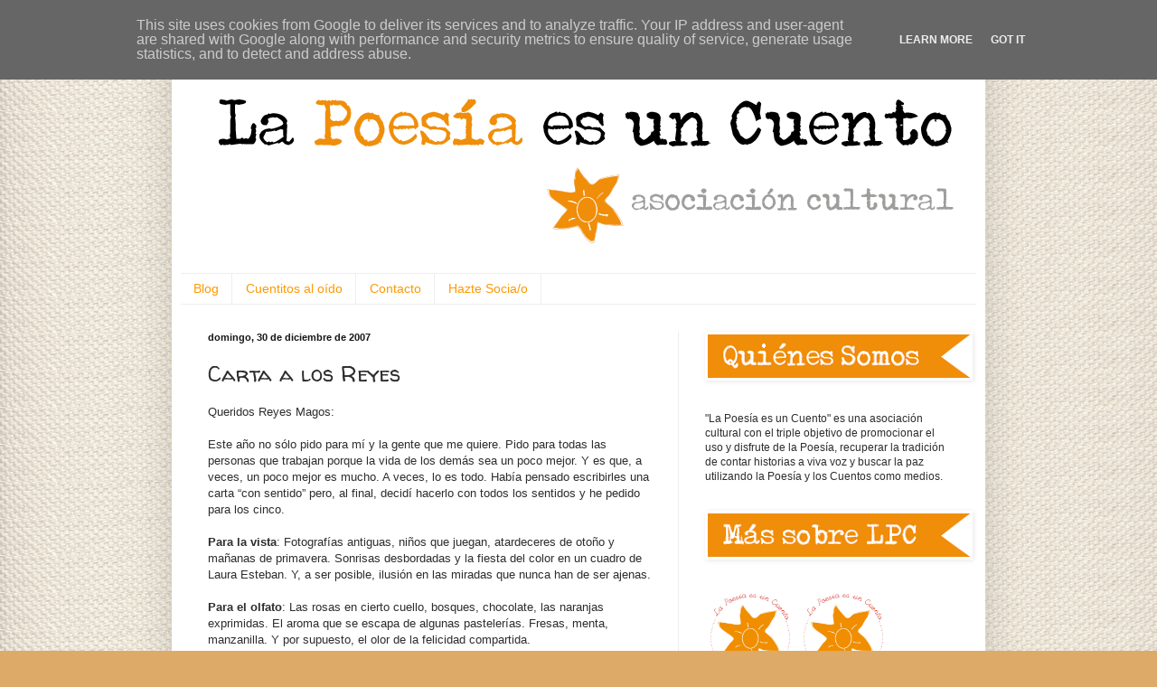

--- FILE ---
content_type: text/html; charset=UTF-8
request_url: https://www.lapoesiaesuncuento.es/2007/12/carta-los-reyes.html
body_size: 13295
content:
<!DOCTYPE html>
<html class='v2' dir='ltr' lang='es'>
<head>
<link href='https://www.blogger.com/static/v1/widgets/335934321-css_bundle_v2.css' rel='stylesheet' type='text/css'/>
<meta content='width=1100' name='viewport'/>
<meta content='text/html; charset=UTF-8' http-equiv='Content-Type'/>
<meta content='blogger' name='generator'/>
<link href='https://www.lapoesiaesuncuento.es/favicon.ico' rel='icon' type='image/x-icon'/>
<link href='http://www.lapoesiaesuncuento.es/2007/12/carta-los-reyes.html' rel='canonical'/>
<link rel="alternate" type="application/atom+xml" title="La Poesía es un Cuento - Atom" href="https://www.lapoesiaesuncuento.es/feeds/posts/default" />
<link rel="alternate" type="application/rss+xml" title="La Poesía es un Cuento - RSS" href="https://www.lapoesiaesuncuento.es/feeds/posts/default?alt=rss" />
<link rel="service.post" type="application/atom+xml" title="La Poesía es un Cuento - Atom" href="https://www.blogger.com/feeds/16969443/posts/default" />

<link rel="alternate" type="application/atom+xml" title="La Poesía es un Cuento - Atom" href="https://www.lapoesiaesuncuento.es/feeds/2921759737873811487/comments/default" />
<!--Can't find substitution for tag [blog.ieCssRetrofitLinks]-->
<meta content='http://www.lapoesiaesuncuento.es/2007/12/carta-los-reyes.html' property='og:url'/>
<meta content='Carta a los Reyes' property='og:title'/>
<meta content='Queridos Reyes Magos: Este año no sólo pido para mí y la gente que me quiere. Pido para todas las personas que trabajan porque la vida de lo...' property='og:description'/>
<title>La Poesía es un Cuento: Carta a los Reyes</title>
<style type='text/css'>@font-face{font-family:'Walter Turncoat';font-style:normal;font-weight:400;font-display:swap;src:url(//fonts.gstatic.com/s/walterturncoat/v24/snfys0Gs98ln43n0d-14ULoToe6LZxecYZVfqA.woff2)format('woff2');unicode-range:U+0000-00FF,U+0131,U+0152-0153,U+02BB-02BC,U+02C6,U+02DA,U+02DC,U+0304,U+0308,U+0329,U+2000-206F,U+20AC,U+2122,U+2191,U+2193,U+2212,U+2215,U+FEFF,U+FFFD;}</style>
<style id='page-skin-1' type='text/css'><!--
/*
-----------------------------------------------
Blogger Template Style
Name:     Simple
Designer: Blogger
URL:      www.blogger.com
----------------------------------------------- */
/* Content
----------------------------------------------- */
body {
font: normal normal 12px Arial, Tahoma, Helvetica, FreeSans, sans-serif;
color: #2d2d2d;
background: #ddaa67 url(//1.bp.blogspot.com/-DK-0JazKAzk/UVN_CUUG3XI/AAAAAAAAAjI/EH4x8RzFdI8/s0/fzm-Canvas.png) repeat scroll top left;
padding: 0 40px 40px 40px;
}
html body .region-inner {
min-width: 0;
max-width: 100%;
width: auto;
}
h2 {
font-size: 22px;
}
a:link {
text-decoration:none;
color: #898989;
}
a:visited {
text-decoration:none;
color: #676767;
}
a:hover {
text-decoration:underline;
color: #ffc234;
}
.body-fauxcolumn-outer .fauxcolumn-inner {
background: transparent none repeat scroll top left;
_background-image: none;
}
.body-fauxcolumn-outer .cap-top {
position: absolute;
z-index: 1;
height: 400px;
width: 100%;
}
.body-fauxcolumn-outer .cap-top .cap-left {
width: 100%;
background: transparent none repeat-x scroll top left;
_background-image: none;
}
.content-outer {
-moz-box-shadow: 0 0 40px rgba(0, 0, 0, .15);
-webkit-box-shadow: 0 0 5px rgba(0, 0, 0, .15);
-goog-ms-box-shadow: 0 0 10px #333333;
box-shadow: 0 0 40px rgba(0, 0, 0, .15);
margin-bottom: 1px;
}
.content-inner {
padding: 10px 10px;
}
.content-inner {
background-color: #ffffff;
}
/* Header
----------------------------------------------- */
.header-outer {
background: transparent none repeat-x scroll 0 -400px;
_background-image: none;
}
.Header h1 {
font: normal normal 60px Arial, Tahoma, Helvetica, FreeSans, sans-serif;
color: #2d2d2d;
text-shadow: -1px -1px 1px rgba(0, 0, 0, .2);
}
.Header h1 a {
color: #2d2d2d;
}
.Header .description {
font-size: 140%;
color: #444444;
}
.header-inner .Header .titlewrapper {
padding: 22px 30px;
}
.header-inner .Header .descriptionwrapper {
padding: 0 30px;
}
/* Tabs
----------------------------------------------- */
.tabs-inner .section:first-child {
border-top: 1px solid #eeeeee;
}
.tabs-inner .section:first-child ul {
margin-top: -1px;
border-top: 1px solid #eeeeee;
border-left: 0 solid #eeeeee;
border-right: 0 solid #eeeeee;
}
.tabs-inner .widget ul {
background: #ffffff url(https://resources.blogblog.com/blogblog/data/1kt/simple/gradients_light.png) repeat-x scroll 0 -800px;
_background-image: none;
border-bottom: 1px solid #eeeeee;
margin-top: 0;
margin-left: -30px;
margin-right: -30px;
}
.tabs-inner .widget li a {
display: inline-block;
padding: .6em 1em;
font: normal normal 14px Arial, Tahoma, Helvetica, FreeSans, sans-serif;
color: #ff9900;
border-left: 1px solid #ffffff;
border-right: 1px solid #eeeeee;
}
.tabs-inner .widget li:first-child a {
border-left: none;
}
.tabs-inner .widget li.selected a, .tabs-inner .widget li a:hover {
color: #ffffff;
background-color: #ff9900;
text-decoration: none;
}
/* Columns
----------------------------------------------- */
.main-outer {
border-top: 0 solid #eeeeee;
}
.fauxcolumn-left-outer .fauxcolumn-inner {
border-right: 1px solid #eeeeee;
}
.fauxcolumn-right-outer .fauxcolumn-inner {
border-left: 1px solid #eeeeee;
}
/* Headings
----------------------------------------------- */
div.widget > h2,
div.widget h2.title {
margin: 0 0 1em 0;
font: normal bold 12px Walter Turncoat;
color: #000000;
}
/* Widgets
----------------------------------------------- */
.widget .zippy {
color: #999999;
text-shadow: 2px 2px 1px rgba(0, 0, 0, .1);
}
.widget .popular-posts ul {
list-style: none;
}
/* Posts
----------------------------------------------- */
h2.date-header {
font: normal bold 11px Arial, Tahoma, Helvetica, FreeSans, sans-serif;
}
.date-header span {
background-color: #ffffff;
color: #161616;
padding: inherit;
letter-spacing: inherit;
margin: inherit;
}
.main-inner {
padding-top: 30px;
padding-bottom: 30px;
}
.main-inner .column-center-inner {
padding: 0 15px;
}
.main-inner .column-center-inner .section {
margin: 0 15px;
}
.post {
margin: 0 0 25px 0;
}
h3.post-title, .comments h4 {
font: normal normal 24px Walter Turncoat;
margin: .75em 0 0;
}
.post-body {
font-size: 110%;
line-height: 1.4;
position: relative;
}
.post-body img, .post-body .tr-caption-container, .Profile img, .Image img,
.BlogList .item-thumbnail img {
padding: 2px;
background: transparent;
border: 1px solid transparent;
-moz-box-shadow: 1px 1px 5px rgba(0, 0, 0, .1);
-webkit-box-shadow: 1px 1px 5px rgba(0, 0, 0, .1);
box-shadow: 1px 1px 5px rgba(0, 0, 0, .1);
}
.post-body img, .post-body .tr-caption-container {
padding: 5px;
}
.post-body .tr-caption-container {
color: #2d2d2d;
}
.post-body .tr-caption-container img {
padding: 0;
background: transparent;
border: none;
-moz-box-shadow: 0 0 0 rgba(0, 0, 0, .1);
-webkit-box-shadow: 0 0 0 rgba(0, 0, 0, .1);
box-shadow: 0 0 0 rgba(0, 0, 0, .1);
}
.post-header {
margin: 0 0 1.5em;
line-height: 1.6;
font-size: 90%;
}
.post-footer {
margin: 20px -2px 0;
padding: 5px 10px;
color: #676767;
background-color: #f9f9f9;
border-bottom: 1px solid #eeeeee;
line-height: 1.6;
font-size: 90%;
}
#comments .comment-author {
padding-top: 1.5em;
border-top: 1px solid #eeeeee;
background-position: 0 1.5em;
}
#comments .comment-author:first-child {
padding-top: 0;
border-top: none;
}
.avatar-image-container {
margin: .2em 0 0;
}
#comments .avatar-image-container img {
border: 1px solid transparent;
}
/* Comments
----------------------------------------------- */
.comments .comments-content .icon.blog-author {
background-repeat: no-repeat;
background-image: url([data-uri]);
}
.comments .comments-content .loadmore a {
border-top: 1px solid #999999;
border-bottom: 1px solid #999999;
}
.comments .comment-thread.inline-thread {
background-color: #f9f9f9;
}
.comments .continue {
border-top: 2px solid #999999;
}
/* Accents
---------------------------------------------- */
.section-columns td.columns-cell {
border-left: 1px solid #eeeeee;
}
.blog-pager {
background: transparent none no-repeat scroll top center;
}
.blog-pager-older-link, .home-link,
.blog-pager-newer-link {
background-color: #ffffff;
padding: 5px;
}
.footer-outer {
border-top: 0 dashed #bbbbbb;
}
/* Mobile
----------------------------------------------- */
body.mobile  {
background-size: auto;
}
.mobile .body-fauxcolumn-outer {
background: transparent none repeat scroll top left;
}
.mobile .body-fauxcolumn-outer .cap-top {
background-size: 100% auto;
}
.mobile .content-outer {
-webkit-box-shadow: 0 0 3px rgba(0, 0, 0, .15);
box-shadow: 0 0 3px rgba(0, 0, 0, .15);
}
.mobile .tabs-inner .widget ul {
margin-left: 0;
margin-right: 0;
}
.mobile .post {
margin: 0;
}
.mobile .main-inner .column-center-inner .section {
margin: 0;
}
.mobile .date-header span {
padding: 0.1em 10px;
margin: 0 -10px;
}
.mobile h3.post-title {
margin: 0;
}
.mobile .blog-pager {
background: transparent none no-repeat scroll top center;
}
.mobile .footer-outer {
border-top: none;
}
.mobile .main-inner, .mobile .footer-inner {
background-color: #ffffff;
}
.mobile-index-contents {
color: #2d2d2d;
}
.mobile-link-button {
background-color: #898989;
}
.mobile-link-button a:link, .mobile-link-button a:visited {
color: #ffffff;
}
.mobile .tabs-inner .section:first-child {
border-top: none;
}
.mobile .tabs-inner .PageList .widget-content {
background-color: #ff9900;
color: #ffffff;
border-top: 1px solid #eeeeee;
border-bottom: 1px solid #eeeeee;
}
.mobile .tabs-inner .PageList .widget-content .pagelist-arrow {
border-left: 1px solid #eeeeee;
}

--></style>
<style id='template-skin-1' type='text/css'><!--
body {
min-width: 900px;
}
.content-outer, .content-fauxcolumn-outer, .region-inner {
min-width: 900px;
max-width: 900px;
_width: 900px;
}
.main-inner .columns {
padding-left: 0;
padding-right: 330px;
}
.main-inner .fauxcolumn-center-outer {
left: 0;
right: 330px;
/* IE6 does not respect left and right together */
_width: expression(this.parentNode.offsetWidth -
parseInt("0") -
parseInt("330px") + 'px');
}
.main-inner .fauxcolumn-left-outer {
width: 0;
}
.main-inner .fauxcolumn-right-outer {
width: 330px;
}
.main-inner .column-left-outer {
width: 0;
right: 100%;
margin-left: -0;
}
.main-inner .column-right-outer {
width: 330px;
margin-right: -330px;
}
#layout {
min-width: 0;
}
#layout .content-outer {
min-width: 0;
width: 800px;
}
#layout .region-inner {
min-width: 0;
width: auto;
}
body#layout div.add_widget {
padding: 8px;
}
body#layout div.add_widget a {
margin-left: 32px;
}
--></style>
<style>
    body {background-image:url(\/\/1.bp.blogspot.com\/-DK-0JazKAzk\/UVN_CUUG3XI\/AAAAAAAAAjI\/EH4x8RzFdI8\/s0\/fzm-Canvas.png);}
    
@media (max-width: 200px) { body {background-image:url(\/\/1.bp.blogspot.com\/-DK-0JazKAzk\/UVN_CUUG3XI\/AAAAAAAAAjI\/EH4x8RzFdI8\/w200\/fzm-Canvas.png);}}
@media (max-width: 400px) and (min-width: 201px) { body {background-image:url(\/\/1.bp.blogspot.com\/-DK-0JazKAzk\/UVN_CUUG3XI\/AAAAAAAAAjI\/EH4x8RzFdI8\/w400\/fzm-Canvas.png);}}
@media (max-width: 800px) and (min-width: 401px) { body {background-image:url(\/\/1.bp.blogspot.com\/-DK-0JazKAzk\/UVN_CUUG3XI\/AAAAAAAAAjI\/EH4x8RzFdI8\/w800\/fzm-Canvas.png);}}
@media (max-width: 1200px) and (min-width: 801px) { body {background-image:url(\/\/1.bp.blogspot.com\/-DK-0JazKAzk\/UVN_CUUG3XI\/AAAAAAAAAjI\/EH4x8RzFdI8\/w1200\/fzm-Canvas.png);}}
/* Last tag covers anything over one higher than the previous max-size cap. */
@media (min-width: 1201px) { body {background-image:url(\/\/1.bp.blogspot.com\/-DK-0JazKAzk\/UVN_CUUG3XI\/AAAAAAAAAjI\/EH4x8RzFdI8\/w1600\/fzm-Canvas.png);}}
  </style>
<link href='https://www.blogger.com/dyn-css/authorization.css?targetBlogID=16969443&amp;zx=3ff751cd-058f-4e94-b31b-b7eaa99395e8' media='none' onload='if(media!=&#39;all&#39;)media=&#39;all&#39;' rel='stylesheet'/><noscript><link href='https://www.blogger.com/dyn-css/authorization.css?targetBlogID=16969443&amp;zx=3ff751cd-058f-4e94-b31b-b7eaa99395e8' rel='stylesheet'/></noscript>
<meta name='google-adsense-platform-account' content='ca-host-pub-1556223355139109'/>
<meta name='google-adsense-platform-domain' content='blogspot.com'/>

<script type="text/javascript" language="javascript">
  // Supply ads personalization default for EEA readers
  // See https://www.blogger.com/go/adspersonalization
  adsbygoogle = window.adsbygoogle || [];
  if (typeof adsbygoogle.requestNonPersonalizedAds === 'undefined') {
    adsbygoogle.requestNonPersonalizedAds = 1;
  }
</script>


</head>
<body class='loading variant-pale'>
<div class='navbar section' id='navbar' name='Barra de navegación'><div class='widget Navbar' data-version='1' id='Navbar1'><script type="text/javascript">
    function setAttributeOnload(object, attribute, val) {
      if(window.addEventListener) {
        window.addEventListener('load',
          function(){ object[attribute] = val; }, false);
      } else {
        window.attachEvent('onload', function(){ object[attribute] = val; });
      }
    }
  </script>
<div id="navbar-iframe-container"></div>
<script type="text/javascript" src="https://apis.google.com/js/platform.js"></script>
<script type="text/javascript">
      gapi.load("gapi.iframes:gapi.iframes.style.bubble", function() {
        if (gapi.iframes && gapi.iframes.getContext) {
          gapi.iframes.getContext().openChild({
              url: 'https://www.blogger.com/navbar/16969443?po\x3d2921759737873811487\x26origin\x3dhttps://www.lapoesiaesuncuento.es',
              where: document.getElementById("navbar-iframe-container"),
              id: "navbar-iframe"
          });
        }
      });
    </script><script type="text/javascript">
(function() {
var script = document.createElement('script');
script.type = 'text/javascript';
script.src = '//pagead2.googlesyndication.com/pagead/js/google_top_exp.js';
var head = document.getElementsByTagName('head')[0];
if (head) {
head.appendChild(script);
}})();
</script>
</div></div>
<div class='body-fauxcolumns'>
<div class='fauxcolumn-outer body-fauxcolumn-outer'>
<div class='cap-top'>
<div class='cap-left'></div>
<div class='cap-right'></div>
</div>
<div class='fauxborder-left'>
<div class='fauxborder-right'></div>
<div class='fauxcolumn-inner'>
</div>
</div>
<div class='cap-bottom'>
<div class='cap-left'></div>
<div class='cap-right'></div>
</div>
</div>
</div>
<div class='content'>
<div class='content-fauxcolumns'>
<div class='fauxcolumn-outer content-fauxcolumn-outer'>
<div class='cap-top'>
<div class='cap-left'></div>
<div class='cap-right'></div>
</div>
<div class='fauxborder-left'>
<div class='fauxborder-right'></div>
<div class='fauxcolumn-inner'>
</div>
</div>
<div class='cap-bottom'>
<div class='cap-left'></div>
<div class='cap-right'></div>
</div>
</div>
</div>
<div class='content-outer'>
<div class='content-cap-top cap-top'>
<div class='cap-left'></div>
<div class='cap-right'></div>
</div>
<div class='fauxborder-left content-fauxborder-left'>
<div class='fauxborder-right content-fauxborder-right'></div>
<div class='content-inner'>
<header>
<div class='header-outer'>
<div class='header-cap-top cap-top'>
<div class='cap-left'></div>
<div class='cap-right'></div>
</div>
<div class='fauxborder-left header-fauxborder-left'>
<div class='fauxborder-right header-fauxborder-right'></div>
<div class='region-inner header-inner'>
<div class='header section' id='header' name='Cabecera'><div class='widget Header' data-version='1' id='Header1'>
<div id='header-inner'>
<a href='https://www.lapoesiaesuncuento.es/' style='display: block'>
<img alt='La Poesía es un Cuento' height='262px; ' id='Header1_headerimg' src='https://blogger.googleusercontent.com/img/b/R29vZ2xl/AVvXsEjJFubrGwDDt5Mn46ITBrO65vYNiFPWEi4GK6JxWA7jZxpq6xFpgdOiUs-5rO-PYqOqStcdiI0OmMg9Qs-mTiXAs94YyontBGbFJfR706XJ2yragVqnYaLuiwtSbvEm8K4x5-acvA/s1600/banner-01.png' style='display: block' width='900px; '/>
</a>
</div>
</div></div>
</div>
</div>
<div class='header-cap-bottom cap-bottom'>
<div class='cap-left'></div>
<div class='cap-right'></div>
</div>
</div>
</header>
<div class='tabs-outer'>
<div class='tabs-cap-top cap-top'>
<div class='cap-left'></div>
<div class='cap-right'></div>
</div>
<div class='fauxborder-left tabs-fauxborder-left'>
<div class='fauxborder-right tabs-fauxborder-right'></div>
<div class='region-inner tabs-inner'>
<div class='tabs section' id='crosscol' name='Multicolumnas'><div class='widget PageList' data-version='1' id='PageList1'>
<h2>Secciones</h2>
<div class='widget-content'>
<ul>
<li>
<a href='https://www.lapoesiaesuncuento.es/'>Blog</a>
</li>
<li>
<a href='http://www.lapoesiaesuncuento.es/p/cuentitos-al-oido.html'>Cuentitos al oído</a>
</li>
<li>
<a href='http://lapoesiaesuncuento.blogspot.com/p/contacto-y-contratacion.html'>Contacto</a>
</li>
<li>
<a href='https://www.lapoesiaesuncuento.es/p/hazte-soci.html'>Hazte Socia/o</a>
</li>
</ul>
<div class='clear'></div>
</div>
</div></div>
<div class='tabs no-items section' id='crosscol-overflow' name='Cross-Column 2'></div>
</div>
</div>
<div class='tabs-cap-bottom cap-bottom'>
<div class='cap-left'></div>
<div class='cap-right'></div>
</div>
</div>
<div class='main-outer'>
<div class='main-cap-top cap-top'>
<div class='cap-left'></div>
<div class='cap-right'></div>
</div>
<div class='fauxborder-left main-fauxborder-left'>
<div class='fauxborder-right main-fauxborder-right'></div>
<div class='region-inner main-inner'>
<div class='columns fauxcolumns'>
<div class='fauxcolumn-outer fauxcolumn-center-outer'>
<div class='cap-top'>
<div class='cap-left'></div>
<div class='cap-right'></div>
</div>
<div class='fauxborder-left'>
<div class='fauxborder-right'></div>
<div class='fauxcolumn-inner'>
</div>
</div>
<div class='cap-bottom'>
<div class='cap-left'></div>
<div class='cap-right'></div>
</div>
</div>
<div class='fauxcolumn-outer fauxcolumn-left-outer'>
<div class='cap-top'>
<div class='cap-left'></div>
<div class='cap-right'></div>
</div>
<div class='fauxborder-left'>
<div class='fauxborder-right'></div>
<div class='fauxcolumn-inner'>
</div>
</div>
<div class='cap-bottom'>
<div class='cap-left'></div>
<div class='cap-right'></div>
</div>
</div>
<div class='fauxcolumn-outer fauxcolumn-right-outer'>
<div class='cap-top'>
<div class='cap-left'></div>
<div class='cap-right'></div>
</div>
<div class='fauxborder-left'>
<div class='fauxborder-right'></div>
<div class='fauxcolumn-inner'>
</div>
</div>
<div class='cap-bottom'>
<div class='cap-left'></div>
<div class='cap-right'></div>
</div>
</div>
<!-- corrects IE6 width calculation -->
<div class='columns-inner'>
<div class='column-center-outer'>
<div class='column-center-inner'>
<div class='main section' id='main' name='Principal'><div class='widget Blog' data-version='1' id='Blog1'>
<div class='blog-posts hfeed'>

          <div class="date-outer">
        
<h2 class='date-header'><span>domingo, 30 de diciembre de 2007</span></h2>

          <div class="date-posts">
        
<div class='post-outer'>
<div class='post hentry uncustomized-post-template' itemprop='blogPost' itemscope='itemscope' itemtype='http://schema.org/BlogPosting'>
<meta content='16969443' itemprop='blogId'/>
<meta content='2921759737873811487' itemprop='postId'/>
<a name='2921759737873811487'></a>
<h3 class='post-title entry-title' itemprop='name'>
Carta a los Reyes
</h3>
<div class='post-header'>
<div class='post-header-line-1'></div>
</div>
<div class='post-body entry-content' id='post-body-2921759737873811487' itemprop='description articleBody'>
Queridos Reyes Magos:<br /><br />Este año no sólo pido para mí y la gente que me quiere. Pido para todas las personas que trabajan porque la vida de los demás sea un poco mejor. Y es que, a veces, un poco mejor es mucho. A veces, lo es todo. Había pensado escribirles una carta &#8220;con sentido&#8221; pero, al final, decidí hacerlo con todos los sentidos y he pedido para los cinco.<br /><br />         <strong>Para la vista</strong>: Fotografías antiguas, niños que juegan, atardeceres de otoño y mañanas de primavera. Sonrisas desbordadas y la fiesta del color en un cuadro de Laura Esteban. Y, a ser posible, ilusión en las miradas que nunca han de ser ajenas.<br /><br />        <strong>Para el olfato</strong>: Las rosas en cierto cuello, bosques, chocolate, las naranjas exprimidas. El aroma que se escapa de algunas pastelerías. Fresas, menta, manzanilla. Y por supuesto, el olor de la felicidad compartida.<br /><br /><strong>Para el oído</strong>: Los crujidos al pisar nieve, versos olvidados, Guillermo Díez tocando el vals de &#8220;Amelié&#8221; al piano. Cohetes de fiesta, susurros prohibidos, &#8220;esa&#8221; voz en el teléfono, un bolero en la radio. Y una declaración de amor, si puede ser, &#8220;labio a labio&#8221;.<br /><br />         <strong>Para el tacto</strong>: arena de playa, castañas asadas, arcilla tibia, la piel de un bebé. Cinturas, manos, cabellos, espaldas de cada cual sabe quien. Las paginas de un libro releído y las de otro por conocer. Y, claro está, el roce de las sábanas que recién cambié.<br /><br />         <strong>Para el gusto</strong>: Besos, besos y más besos. Azúcar en los labios que es el sabor del cielo. Las tartas del Candilejas y de la abuela, el puchero. El regusto de un triunfo conseguido con esfuerzo. Y, si no es mucho pedir, jamás saborear el miedo.<br /><br />         Y aunque no quiero abusar, <strong>para los míos</strong>, siempre amor y paz. <strong>Para  mí</strong> más cuentos, más poemas que contar y personas que los quieran escuchar. Y <strong>para ella</strong> poder devolverle duplicado lo que cada día y cada noche me da.<br /><br />Creo en ustedes, crean ustedes en mí<br />Javier<br /><br /><br /><br /><em><span style="font-family:times new roman;">Publicado en "El Correo de Burgos", hoy 30 de Diciembre de 2007</span></em>
<div style='clear: both;'></div>
</div>
<div class='post-footer'>
<div class='post-footer-line post-footer-line-1'>
<span class='post-author vcard'>
Contado por
<span class='fn' itemprop='author' itemscope='itemscope' itemtype='http://schema.org/Person'>
<span itemprop='name'>La Poesía es un Cuento</span>
</span>
</span>
<span class='post-timestamp'>
</span>
<span class='post-comment-link'>
</span>
<span class='post-icons'>
<span class='item-action'>
<a href='https://www.blogger.com/email-post/16969443/2921759737873811487' title='Enviar entrada por correo electrónico'>
<img alt='' class='icon-action' height='13' src='https://resources.blogblog.com/img/icon18_email.gif' width='18'/>
</a>
</span>
<span class='item-control blog-admin pid-1421195280'>
<a href='https://www.blogger.com/post-edit.g?blogID=16969443&postID=2921759737873811487&from=pencil' title='Editar entrada'>
<img alt='' class='icon-action' height='18' src='https://resources.blogblog.com/img/icon18_edit_allbkg.gif' width='18'/>
</a>
</span>
</span>
<div class='post-share-buttons goog-inline-block'>
<a class='goog-inline-block share-button sb-email' href='https://www.blogger.com/share-post.g?blogID=16969443&postID=2921759737873811487&target=email' target='_blank' title='Enviar por correo electrónico'><span class='share-button-link-text'>Enviar por correo electrónico</span></a><a class='goog-inline-block share-button sb-blog' href='https://www.blogger.com/share-post.g?blogID=16969443&postID=2921759737873811487&target=blog' onclick='window.open(this.href, "_blank", "height=270,width=475"); return false;' target='_blank' title='Escribe un blog'><span class='share-button-link-text'>Escribe un blog</span></a><a class='goog-inline-block share-button sb-twitter' href='https://www.blogger.com/share-post.g?blogID=16969443&postID=2921759737873811487&target=twitter' target='_blank' title='Compartir en X'><span class='share-button-link-text'>Compartir en X</span></a><a class='goog-inline-block share-button sb-facebook' href='https://www.blogger.com/share-post.g?blogID=16969443&postID=2921759737873811487&target=facebook' onclick='window.open(this.href, "_blank", "height=430,width=640"); return false;' target='_blank' title='Compartir con Facebook'><span class='share-button-link-text'>Compartir con Facebook</span></a><a class='goog-inline-block share-button sb-pinterest' href='https://www.blogger.com/share-post.g?blogID=16969443&postID=2921759737873811487&target=pinterest' target='_blank' title='Compartir en Pinterest'><span class='share-button-link-text'>Compartir en Pinterest</span></a>
</div>
</div>
<div class='post-footer-line post-footer-line-2'>
<span class='post-labels'>
</span>
</div>
<div class='post-footer-line post-footer-line-3'>
<span class='post-location'>
</span>
</div>
</div>
</div>
<div class='comments' id='comments'>
<a name='comments'></a>
<h4>1 comentario:</h4>
<div id='Blog1_comments-block-wrapper'>
<dl class='avatar-comment-indent' id='comments-block'>
<dt class='comment-author ' id='c7642135792426388359'>
<a name='c7642135792426388359'></a>
<div class="avatar-image-container avatar-stock"><span dir="ltr"><img src="//resources.blogblog.com/img/blank.gif" width="35" height="35" alt="" title="An&oacute;nimo">

</span></div>
Anónimo
dijo...
</dt>
<dd class='comment-body' id='Blog1_cmt-7642135792426388359'>
<p>
&#161;&#161;&#161;Que buena idea!!! <BR/>Espero que los Reyes Magos lo tengan todo preparado para el día 6, no podías haberles pedido nada mejor.<BR/>Muchas gracias por la parte que me toca.<BR/>Un beso.<BR/><BR/>Patricia
</p>
</dd>
<dd class='comment-footer'>
<span class='comment-timestamp'>
<a href='https://www.lapoesiaesuncuento.es/2007/12/carta-los-reyes.html?showComment=1199027340000#c7642135792426388359' title='comment permalink'>
4:09 p.&#8239;m.
</a>
<span class='item-control blog-admin pid-646630195'>
<a class='comment-delete' href='https://www.blogger.com/comment/delete/16969443/7642135792426388359' title='Eliminar comentario'>
<img src='https://resources.blogblog.com/img/icon_delete13.gif'/>
</a>
</span>
</span>
</dd>
</dl>
</div>
<p class='comment-footer'>
<a href='https://www.blogger.com/comment/fullpage/post/16969443/2921759737873811487' onclick=''>Publicar un comentario</a>
</p>
</div>
</div>

        </div></div>
      
</div>
<div class='blog-pager' id='blog-pager'>
<span id='blog-pager-newer-link'>
<a class='blog-pager-newer-link' href='https://www.lapoesiaesuncuento.es/2008/01/ilusin-otra-vez.html' id='Blog1_blog-pager-newer-link' title='Entrada más reciente'>Entrada más reciente</a>
</span>
<span id='blog-pager-older-link'>
<a class='blog-pager-older-link' href='https://www.lapoesiaesuncuento.es/2007/12/gracias.html' id='Blog1_blog-pager-older-link' title='Entrada antigua'>Entrada antigua</a>
</span>
<a class='home-link' href='https://www.lapoesiaesuncuento.es/'>Inicio</a>
</div>
<div class='clear'></div>
<div class='post-feeds'>
<div class='feed-links'>
Suscribirse a:
<a class='feed-link' href='https://www.lapoesiaesuncuento.es/feeds/2921759737873811487/comments/default' target='_blank' type='application/atom+xml'>Enviar comentarios (Atom)</a>
</div>
</div>
</div></div>
</div>
</div>
<div class='column-left-outer'>
<div class='column-left-inner'>
<aside>
</aside>
</div>
</div>
<div class='column-right-outer'>
<div class='column-right-inner'>
<aside>
<div class='sidebar section' id='sidebar-right-1'><div class='widget Image' data-version='1' id='Image1'>
<div class='widget-content'>
<img alt='' height='48' id='Image1_img' src='https://blogger.googleusercontent.com/img/b/R29vZ2xl/AVvXsEhkviKyY3NEJkVKjPvrgiXcfBwYrTnQKOe-Ju1wc4kRb5I887Nd2adeNZrHCUEbkcZ07m4-ObSUh0C0rM41N03FP21ZZTMD5jnno7_zWbD25-Xsl6a2UXCkD4OVCODkIVu9ktwcTA/s1600/Quienes+somos-02.png' width='290'/>
<br/>
</div>
<div class='clear'></div>
</div><div class='widget Text' data-version='1' id='Text1'>
<div class='widget-content'>
<span style="color: rgb(45, 45, 45); font-family: Arial, Tahoma, Helvetica, FreeSans, sans-serif; font-size: 12px; line-height: 16px; background-color: rgb(255, 255, 255);">"La Poesía es un Cuento" es una asociación cultural con el triple objetivo de promocionar el uso y disfrute de la Poesía, recuperar la tradición de contar historias a viva voz y buscar la paz utilizando la Poesía y los Cuentos como medios.</span>
</div>
<div class='clear'></div>
</div><div class='widget Image' data-version='1' id='Image2'>
<div class='widget-content'>
<img alt='' height='48' id='Image2_img' src='https://blogger.googleusercontent.com/img/b/R29vZ2xl/AVvXsEjHeHevdGSaAP5mg0381jOKK1c1ngQyJrCd8-TQ3lt9hEkqE3jGvSVTht5ioVGUjDaYgB7zo-te_8RVmoiouUKKUUB-gKQ4NLM6Z25EBjZahI3dvHlIXYdWBGjH3MdpgLDONSc6xw/s290/M%25C3%25A1s+sobre-03.png' width='290'/>
<br/>
</div>
<div class='clear'></div>
</div><div class='widget HTML' data-version='1' id='HTML2'>
<div class='widget-content'>
<a href="https://twitter.com/Cuenteando" target="_blank"><img src="https://blogger.googleusercontent.com/img/b/R29vZ2xl/AVvXsEiMaBo7TfM4i_LgqU9cJr_Tsi5woU37GXjO6OXK5usk9gxBdJRVRjfgkLYSEu2MA3qEHOdC42R0rKDbbSBmzcAbyIazPYXMDtv9GngKs6_1qG2cr4mni44koWXbtOWY5YzXsZZBTg/s1600/estrella_final_peque%25C3%25B1a.jpg" height="100" width="100" border="0" /></a>
<a href="https://www.instagram.com/Cuenteando/" target="_blank"><img src="https://blogger.googleusercontent.com/img/b/R29vZ2xl/AVvXsEiMaBo7TfM4i_LgqU9cJr_Tsi5woU37GXjO6OXK5usk9gxBdJRVRjfgkLYSEu2MA3qEHOdC42R0rKDbbSBmzcAbyIazPYXMDtv9GngKs6_1qG2cr4mni44koWXbtOWY5YzXsZZBTg/s1600/estrella_final_peque%25C3%25B1a.jpg" height="100" width="100" border="0" /></a>
<a href="https://www.facebook.com/lapoesiaesuncuento/" target="_blank"><img src="https://blogger.googleusercontent.com/img/b/R29vZ2xl/AVvXsEiMaBo7TfM4i_LgqU9cJr_Tsi5woU37GXjO6OXK5usk9gxBdJRVRjfgkLYSEu2MA3qEHOdC42R0rKDbbSBmzcAbyIazPYXMDtv9GngKs6_1qG2cr4mni44koWXbtOWY5YzXsZZBTg/s1600/estrella_final_peque%25C3%25B1a.jpg" height="100" width="100" border="0" /></a>
</div>
<div class='clear'></div>
</div><div class='widget Image' data-version='1' id='Image3'>
<div class='widget-content'>
<img alt='' height='48' id='Image3_img' src='https://blogger.googleusercontent.com/img/b/R29vZ2xl/AVvXsEgFb41S7aMkQKlGrlQUncw_32m0D_CA_NTVgqVDgMHpkjuSoo46liSuKwXWcY1FLKlSw8BowysH8NQRv2vU1me00UCyS1i5tSCLCmduNvMBVeLCmHMUf2lMQXtMtJ5bAYfhdeoASA/s290/historico-04.png' width='290'/>
<br/>
</div>
<div class='clear'></div>
</div><div class='widget BlogArchive' data-version='1' id='BlogArchive1'>
<div class='widget-content'>
<div id='ArchiveList'>
<div id='BlogArchive1_ArchiveList'>
<select id='BlogArchive1_ArchiveMenu'>
<option value=''>
</option>
<option value='https://www.lapoesiaesuncuento.es/2025/11/'>noviembre 2025 (1)</option>
<option value='https://www.lapoesiaesuncuento.es/2025/03/'>marzo 2025 (1)</option>
<option value='https://www.lapoesiaesuncuento.es/2024/05/'>mayo 2024 (1)</option>
<option value='https://www.lapoesiaesuncuento.es/2024/04/'>abril 2024 (2)</option>
<option value='https://www.lapoesiaesuncuento.es/2024/03/'>marzo 2024 (1)</option>
<option value='https://www.lapoesiaesuncuento.es/2024/02/'>febrero 2024 (1)</option>
<option value='https://www.lapoesiaesuncuento.es/2023/03/'>marzo 2023 (1)</option>
<option value='https://www.lapoesiaesuncuento.es/2022/08/'>agosto 2022 (1)</option>
<option value='https://www.lapoesiaesuncuento.es/2021/05/'>mayo 2021 (1)</option>
<option value='https://www.lapoesiaesuncuento.es/2020/12/'>diciembre 2020 (2)</option>
<option value='https://www.lapoesiaesuncuento.es/2020/11/'>noviembre 2020 (1)</option>
<option value='https://www.lapoesiaesuncuento.es/2020/09/'>septiembre 2020 (1)</option>
<option value='https://www.lapoesiaesuncuento.es/2020/08/'>agosto 2020 (1)</option>
<option value='https://www.lapoesiaesuncuento.es/2019/08/'>agosto 2019 (1)</option>
<option value='https://www.lapoesiaesuncuento.es/2019/05/'>mayo 2019 (2)</option>
<option value='https://www.lapoesiaesuncuento.es/2019/03/'>marzo 2019 (3)</option>
<option value='https://www.lapoesiaesuncuento.es/2019/02/'>febrero 2019 (4)</option>
<option value='https://www.lapoesiaesuncuento.es/2018/07/'>julio 2018 (1)</option>
<option value='https://www.lapoesiaesuncuento.es/2018/03/'>marzo 2018 (2)</option>
<option value='https://www.lapoesiaesuncuento.es/2018/02/'>febrero 2018 (1)</option>
<option value='https://www.lapoesiaesuncuento.es/2018/01/'>enero 2018 (1)</option>
<option value='https://www.lapoesiaesuncuento.es/2017/07/'>julio 2017 (3)</option>
<option value='https://www.lapoesiaesuncuento.es/2017/05/'>mayo 2017 (1)</option>
<option value='https://www.lapoesiaesuncuento.es/2017/04/'>abril 2017 (1)</option>
<option value='https://www.lapoesiaesuncuento.es/2017/03/'>marzo 2017 (2)</option>
<option value='https://www.lapoesiaesuncuento.es/2016/11/'>noviembre 2016 (1)</option>
<option value='https://www.lapoesiaesuncuento.es/2016/10/'>octubre 2016 (1)</option>
<option value='https://www.lapoesiaesuncuento.es/2016/09/'>septiembre 2016 (1)</option>
<option value='https://www.lapoesiaesuncuento.es/2016/03/'>marzo 2016 (1)</option>
<option value='https://www.lapoesiaesuncuento.es/2015/08/'>agosto 2015 (1)</option>
<option value='https://www.lapoesiaesuncuento.es/2015/03/'>marzo 2015 (1)</option>
<option value='https://www.lapoesiaesuncuento.es/2014/11/'>noviembre 2014 (1)</option>
<option value='https://www.lapoesiaesuncuento.es/2014/07/'>julio 2014 (1)</option>
<option value='https://www.lapoesiaesuncuento.es/2014/05/'>mayo 2014 (1)</option>
<option value='https://www.lapoesiaesuncuento.es/2013/06/'>junio 2013 (1)</option>
<option value='https://www.lapoesiaesuncuento.es/2013/05/'>mayo 2013 (4)</option>
<option value='https://www.lapoesiaesuncuento.es/2013/04/'>abril 2013 (6)</option>
<option value='https://www.lapoesiaesuncuento.es/2013/03/'>marzo 2013 (5)</option>
<option value='https://www.lapoesiaesuncuento.es/2013/02/'>febrero 2013 (4)</option>
<option value='https://www.lapoesiaesuncuento.es/2013/01/'>enero 2013 (2)</option>
<option value='https://www.lapoesiaesuncuento.es/2012/12/'>diciembre 2012 (3)</option>
<option value='https://www.lapoesiaesuncuento.es/2012/11/'>noviembre 2012 (5)</option>
<option value='https://www.lapoesiaesuncuento.es/2012/10/'>octubre 2012 (4)</option>
<option value='https://www.lapoesiaesuncuento.es/2012/09/'>septiembre 2012 (2)</option>
<option value='https://www.lapoesiaesuncuento.es/2012/08/'>agosto 2012 (4)</option>
<option value='https://www.lapoesiaesuncuento.es/2012/07/'>julio 2012 (1)</option>
<option value='https://www.lapoesiaesuncuento.es/2012/05/'>mayo 2012 (4)</option>
<option value='https://www.lapoesiaesuncuento.es/2012/04/'>abril 2012 (2)</option>
<option value='https://www.lapoesiaesuncuento.es/2012/03/'>marzo 2012 (3)</option>
<option value='https://www.lapoesiaesuncuento.es/2012/02/'>febrero 2012 (1)</option>
<option value='https://www.lapoesiaesuncuento.es/2012/01/'>enero 2012 (1)</option>
<option value='https://www.lapoesiaesuncuento.es/2011/12/'>diciembre 2011 (2)</option>
<option value='https://www.lapoesiaesuncuento.es/2011/11/'>noviembre 2011 (8)</option>
<option value='https://www.lapoesiaesuncuento.es/2011/10/'>octubre 2011 (4)</option>
<option value='https://www.lapoesiaesuncuento.es/2011/09/'>septiembre 2011 (1)</option>
<option value='https://www.lapoesiaesuncuento.es/2011/08/'>agosto 2011 (22)</option>
<option value='https://www.lapoesiaesuncuento.es/2011/07/'>julio 2011 (1)</option>
<option value='https://www.lapoesiaesuncuento.es/2011/05/'>mayo 2011 (3)</option>
<option value='https://www.lapoesiaesuncuento.es/2011/04/'>abril 2011 (2)</option>
<option value='https://www.lapoesiaesuncuento.es/2011/03/'>marzo 2011 (5)</option>
<option value='https://www.lapoesiaesuncuento.es/2011/02/'>febrero 2011 (2)</option>
<option value='https://www.lapoesiaesuncuento.es/2011/01/'>enero 2011 (2)</option>
<option value='https://www.lapoesiaesuncuento.es/2010/12/'>diciembre 2010 (4)</option>
<option value='https://www.lapoesiaesuncuento.es/2010/11/'>noviembre 2010 (4)</option>
<option value='https://www.lapoesiaesuncuento.es/2010/10/'>octubre 2010 (7)</option>
<option value='https://www.lapoesiaesuncuento.es/2010/09/'>septiembre 2010 (2)</option>
<option value='https://www.lapoesiaesuncuento.es/2010/08/'>agosto 2010 (3)</option>
<option value='https://www.lapoesiaesuncuento.es/2010/07/'>julio 2010 (1)</option>
<option value='https://www.lapoesiaesuncuento.es/2010/06/'>junio 2010 (3)</option>
<option value='https://www.lapoesiaesuncuento.es/2010/05/'>mayo 2010 (3)</option>
<option value='https://www.lapoesiaesuncuento.es/2010/04/'>abril 2010 (3)</option>
<option value='https://www.lapoesiaesuncuento.es/2010/03/'>marzo 2010 (6)</option>
<option value='https://www.lapoesiaesuncuento.es/2010/02/'>febrero 2010 (5)</option>
<option value='https://www.lapoesiaesuncuento.es/2010/01/'>enero 2010 (4)</option>
<option value='https://www.lapoesiaesuncuento.es/2009/12/'>diciembre 2009 (12)</option>
<option value='https://www.lapoesiaesuncuento.es/2009/11/'>noviembre 2009 (12)</option>
<option value='https://www.lapoesiaesuncuento.es/2009/10/'>octubre 2009 (10)</option>
<option value='https://www.lapoesiaesuncuento.es/2009/09/'>septiembre 2009 (2)</option>
<option value='https://www.lapoesiaesuncuento.es/2009/08/'>agosto 2009 (3)</option>
<option value='https://www.lapoesiaesuncuento.es/2009/07/'>julio 2009 (1)</option>
<option value='https://www.lapoesiaesuncuento.es/2009/06/'>junio 2009 (5)</option>
<option value='https://www.lapoesiaesuncuento.es/2009/05/'>mayo 2009 (5)</option>
<option value='https://www.lapoesiaesuncuento.es/2009/04/'>abril 2009 (3)</option>
<option value='https://www.lapoesiaesuncuento.es/2009/02/'>febrero 2009 (3)</option>
<option value='https://www.lapoesiaesuncuento.es/2009/01/'>enero 2009 (6)</option>
<option value='https://www.lapoesiaesuncuento.es/2008/12/'>diciembre 2008 (2)</option>
<option value='https://www.lapoesiaesuncuento.es/2008/11/'>noviembre 2008 (3)</option>
<option value='https://www.lapoesiaesuncuento.es/2008/10/'>octubre 2008 (3)</option>
<option value='https://www.lapoesiaesuncuento.es/2008/09/'>septiembre 2008 (2)</option>
<option value='https://www.lapoesiaesuncuento.es/2008/08/'>agosto 2008 (1)</option>
<option value='https://www.lapoesiaesuncuento.es/2008/07/'>julio 2008 (2)</option>
<option value='https://www.lapoesiaesuncuento.es/2008/06/'>junio 2008 (1)</option>
<option value='https://www.lapoesiaesuncuento.es/2008/05/'>mayo 2008 (2)</option>
<option value='https://www.lapoesiaesuncuento.es/2008/04/'>abril 2008 (2)</option>
<option value='https://www.lapoesiaesuncuento.es/2008/03/'>marzo 2008 (1)</option>
<option value='https://www.lapoesiaesuncuento.es/2008/02/'>febrero 2008 (2)</option>
<option value='https://www.lapoesiaesuncuento.es/2008/01/'>enero 2008 (2)</option>
<option value='https://www.lapoesiaesuncuento.es/2007/12/'>diciembre 2007 (3)</option>
<option value='https://www.lapoesiaesuncuento.es/2007/11/'>noviembre 2007 (4)</option>
<option value='https://www.lapoesiaesuncuento.es/2007/10/'>octubre 2007 (3)</option>
<option value='https://www.lapoesiaesuncuento.es/2007/09/'>septiembre 2007 (1)</option>
<option value='https://www.lapoesiaesuncuento.es/2007/08/'>agosto 2007 (1)</option>
<option value='https://www.lapoesiaesuncuento.es/2007/07/'>julio 2007 (2)</option>
<option value='https://www.lapoesiaesuncuento.es/2007/06/'>junio 2007 (2)</option>
<option value='https://www.lapoesiaesuncuento.es/2007/05/'>mayo 2007 (5)</option>
<option value='https://www.lapoesiaesuncuento.es/2007/04/'>abril 2007 (4)</option>
<option value='https://www.lapoesiaesuncuento.es/2007/03/'>marzo 2007 (5)</option>
<option value='https://www.lapoesiaesuncuento.es/2007/02/'>febrero 2007 (4)</option>
<option value='https://www.lapoesiaesuncuento.es/2006/12/'>diciembre 2006 (2)</option>
<option value='https://www.lapoesiaesuncuento.es/2006/11/'>noviembre 2006 (2)</option>
<option value='https://www.lapoesiaesuncuento.es/2006/10/'>octubre 2006 (2)</option>
<option value='https://www.lapoesiaesuncuento.es/2006/09/'>septiembre 2006 (4)</option>
<option value='https://www.lapoesiaesuncuento.es/2006/08/'>agosto 2006 (8)</option>
<option value='https://www.lapoesiaesuncuento.es/2006/07/'>julio 2006 (8)</option>
<option value='https://www.lapoesiaesuncuento.es/2006/06/'>junio 2006 (9)</option>
<option value='https://www.lapoesiaesuncuento.es/2006/05/'>mayo 2006 (6)</option>
<option value='https://www.lapoesiaesuncuento.es/2006/04/'>abril 2006 (4)</option>
<option value='https://www.lapoesiaesuncuento.es/2006/03/'>marzo 2006 (6)</option>
<option value='https://www.lapoesiaesuncuento.es/2006/02/'>febrero 2006 (4)</option>
<option value='https://www.lapoesiaesuncuento.es/2006/01/'>enero 2006 (4)</option>
<option value='https://www.lapoesiaesuncuento.es/2005/12/'>diciembre 2005 (7)</option>
<option value='https://www.lapoesiaesuncuento.es/2005/11/'>noviembre 2005 (8)</option>
<option value='https://www.lapoesiaesuncuento.es/2005/10/'>octubre 2005 (9)</option>
<option value='https://www.lapoesiaesuncuento.es/2005/09/'>septiembre 2005 (2)</option>
</select>
</div>
</div>
<div class='clear'></div>
</div>
</div><div class='widget HTML' data-version='1' id='HTML3'>
<div class='widget-content'>
<a href="http://www.websmultimedia.com/contador-de-visitas-gratis" title="Contador De Visitas Gratis">
<img style="border: 0px solid; display: inline;" alt="contador de visitas" src="https://lh3.googleusercontent.com/blogger_img_proxy/AEn0k_tKxDXAWOWcLA8iEjV3iYE4loUJqh9sXCSuged6CSoJSTOjbaNHl6GSlf62dJz77m36ZVSt1B3VQZN6xIDjxtH9_QYqSHH1SSGGbsWIw3Q7f1Klv5rIWxHFB2Esu0sd-KKASQ=s0-d"></a>
</div>
<div class='clear'></div>
</div><div class='widget Image' data-version='1' id='Image4'>
<div class='widget-content'>
<img alt='' height='48' id='Image4_img' src='https://blogger.googleusercontent.com/img/b/R29vZ2xl/AVvXsEiNJi3JOIv2Bf6mF6DEAbrQMSARnNkpr77IAz6JnciCXocnsNSMzOGmScpqgfMLJgHYS0bST553dGPwzJq0hOdKIce8yHcZRnVLTrPxAB0T-189NAjZwf-hDBjQTcRty3n4feMj_w/s290/Nos+gustan-05.png' width='290'/>
<br/>
</div>
<div class='clear'></div>
</div><div class='widget LinkList' data-version='1' id='LinkList1'>
<div class='widget-content'>
<ul>
<li><a href='https://miniyoyyo.es/'>Sunrise</a></li>
<li><a href='http://debohemia.blogspot.com.es/'>De Bohemia</a></li>
</ul>
<div class='clear'></div>
</div>
</div></div>
<table border='0' cellpadding='0' cellspacing='0' class='section-columns columns-2'>
<tbody>
<tr>
<td class='first columns-cell'>
<div class='sidebar no-items section' id='sidebar-right-2-1'></div>
</td>
<td class='columns-cell'>
<div class='sidebar no-items section' id='sidebar-right-2-2'></div>
</td>
</tr>
</tbody>
</table>
<div class='sidebar no-items section' id='sidebar-right-3'></div>
</aside>
</div>
</div>
</div>
<div style='clear: both'></div>
<!-- columns -->
</div>
<!-- main -->
</div>
</div>
<div class='main-cap-bottom cap-bottom'>
<div class='cap-left'></div>
<div class='cap-right'></div>
</div>
</div>
<footer>
<div class='footer-outer'>
<div class='footer-cap-top cap-top'>
<div class='cap-left'></div>
<div class='cap-right'></div>
</div>
<div class='fauxborder-left footer-fauxborder-left'>
<div class='fauxborder-right footer-fauxborder-right'></div>
<div class='region-inner footer-inner'>
<div class='foot section' id='footer-1'><div class='widget HTML' data-version='1' id='HTML4'>
<div class='widget-content'>
<blockquote><a rel="license" href="http://creativecommons.org/licenses/by/3.0/deed.es_CO"><center><img alt="Licencia Creative Commons" style="border-width:0" src="https://lh3.googleusercontent.com/blogger_img_proxy/AEn0k_vbwg7nP87sBwE9qFTtzgkdLrFn3uNHR5wScD6uRTsTfwaJRB9IyTkKDkoBxxskf6zOzQhxoHZkAhU3ILUUoeJz2ENy3Kz8GFiDK6NEsalIPhk=s0-d"></center></a><br /><span xmlns:dct="http://purl.org/dc/terms/" property="dct:title">Este blog, realizado </span> por <a xmlns:cc="http://creativecommons.org/ns#" href="lapoesiaesuncuento.es" property="cc:attributionName" rel="cc:attributionURL">La Poesía es un Cuento </a> se encuentra bajo una <a rel="license" href="http://creativecommons.org/licenses/by/3.0/deed.es_CO">Licencia Creative Commons Atribución 3.0 Unported</a></blockquote>
</div>
<div class='clear'></div>
</div></div>
<table border='0' cellpadding='0' cellspacing='0' class='section-columns columns-3'>
<tbody>
<tr>
<td class='first columns-cell'>
<div class='foot no-items section' id='footer-2-1'></div>
</td>
<td class='columns-cell'>
<div class='foot no-items section' id='footer-2-2'></div>
</td>
<td class='columns-cell'>
<div class='foot no-items section' id='footer-2-3'></div>
</td>
</tr>
</tbody>
</table>
<!-- outside of the include in order to lock Attribution widget -->
<div class='foot section' id='footer-3' name='Pie de página'><div class='widget Attribution' data-version='1' id='Attribution1'>
<div class='widget-content' style='text-align: center;'>
Diseño de Plantilla por <a href="www.sunrise-artesania.com">Sunrise</a>. Tema Sencillo. Con la tecnología de <a href='https://www.blogger.com' target='_blank'>Blogger</a>.
</div>
<div class='clear'></div>
</div></div>
</div>
</div>
<div class='footer-cap-bottom cap-bottom'>
<div class='cap-left'></div>
<div class='cap-right'></div>
</div>
</div>
</footer>
<!-- content -->
</div>
</div>
<div class='content-cap-bottom cap-bottom'>
<div class='cap-left'></div>
<div class='cap-right'></div>
</div>
</div>
</div>
<script type='text/javascript'>
    window.setTimeout(function() {
        document.body.className = document.body.className.replace('loading', '');
      }, 10);
  </script>
<!--It is your responsibility to notify your visitors about cookies used and data collected on your blog. Blogger makes a standard notification available for you to use on your blog, and you can customize it or replace with your own notice. See http://www.blogger.com/go/cookiechoices for more details.-->
<script defer='' src='/js/cookienotice.js'></script>
<script>
    document.addEventListener('DOMContentLoaded', function(event) {
      window.cookieChoices && cookieChoices.showCookieConsentBar && cookieChoices.showCookieConsentBar(
          (window.cookieOptions && cookieOptions.msg) || 'This site uses cookies from Google to deliver its services and to analyze traffic. Your IP address and user-agent are shared with Google along with performance and security metrics to ensure quality of service, generate usage statistics, and to detect and address abuse.',
          (window.cookieOptions && cookieOptions.close) || 'Got it',
          (window.cookieOptions && cookieOptions.learn) || 'Learn More',
          (window.cookieOptions && cookieOptions.link) || 'https://www.blogger.com/go/blogspot-cookies');
    });
  </script>

<script type="text/javascript" src="https://www.blogger.com/static/v1/widgets/2028843038-widgets.js"></script>
<script type='text/javascript'>
window['__wavt'] = 'AOuZoY4wwOdaszOWfZeRn-ga3JCMOnhI3g:1768937552857';_WidgetManager._Init('//www.blogger.com/rearrange?blogID\x3d16969443','//www.lapoesiaesuncuento.es/2007/12/carta-los-reyes.html','16969443');
_WidgetManager._SetDataContext([{'name': 'blog', 'data': {'blogId': '16969443', 'title': 'La Poes\xeda es un Cuento', 'url': 'https://www.lapoesiaesuncuento.es/2007/12/carta-los-reyes.html', 'canonicalUrl': 'http://www.lapoesiaesuncuento.es/2007/12/carta-los-reyes.html', 'homepageUrl': 'https://www.lapoesiaesuncuento.es/', 'searchUrl': 'https://www.lapoesiaesuncuento.es/search', 'canonicalHomepageUrl': 'http://www.lapoesiaesuncuento.es/', 'blogspotFaviconUrl': 'https://www.lapoesiaesuncuento.es/favicon.ico', 'bloggerUrl': 'https://www.blogger.com', 'hasCustomDomain': true, 'httpsEnabled': true, 'enabledCommentProfileImages': true, 'gPlusViewType': 'FILTERED_POSTMOD', 'adultContent': false, 'analyticsAccountNumber': '', 'encoding': 'UTF-8', 'locale': 'es', 'localeUnderscoreDelimited': 'es', 'languageDirection': 'ltr', 'isPrivate': false, 'isMobile': false, 'isMobileRequest': false, 'mobileClass': '', 'isPrivateBlog': false, 'isDynamicViewsAvailable': true, 'feedLinks': '\x3clink rel\x3d\x22alternate\x22 type\x3d\x22application/atom+xml\x22 title\x3d\x22La Poes\xeda es un Cuento - Atom\x22 href\x3d\x22https://www.lapoesiaesuncuento.es/feeds/posts/default\x22 /\x3e\n\x3clink rel\x3d\x22alternate\x22 type\x3d\x22application/rss+xml\x22 title\x3d\x22La Poes\xeda es un Cuento - RSS\x22 href\x3d\x22https://www.lapoesiaesuncuento.es/feeds/posts/default?alt\x3drss\x22 /\x3e\n\x3clink rel\x3d\x22service.post\x22 type\x3d\x22application/atom+xml\x22 title\x3d\x22La Poes\xeda es un Cuento - Atom\x22 href\x3d\x22https://www.blogger.com/feeds/16969443/posts/default\x22 /\x3e\n\n\x3clink rel\x3d\x22alternate\x22 type\x3d\x22application/atom+xml\x22 title\x3d\x22La Poes\xeda es un Cuento - Atom\x22 href\x3d\x22https://www.lapoesiaesuncuento.es/feeds/2921759737873811487/comments/default\x22 /\x3e\n', 'meTag': '', 'adsenseHostId': 'ca-host-pub-1556223355139109', 'adsenseHasAds': false, 'adsenseAutoAds': false, 'boqCommentIframeForm': true, 'loginRedirectParam': '', 'view': '', 'dynamicViewsCommentsSrc': '//www.blogblog.com/dynamicviews/4224c15c4e7c9321/js/comments.js', 'dynamicViewsScriptSrc': '//www.blogblog.com/dynamicviews/6e0d22adcfa5abea', 'plusOneApiSrc': 'https://apis.google.com/js/platform.js', 'disableGComments': true, 'interstitialAccepted': false, 'sharing': {'platforms': [{'name': 'Obtener enlace', 'key': 'link', 'shareMessage': 'Obtener enlace', 'target': ''}, {'name': 'Facebook', 'key': 'facebook', 'shareMessage': 'Compartir en Facebook', 'target': 'facebook'}, {'name': 'Escribe un blog', 'key': 'blogThis', 'shareMessage': 'Escribe un blog', 'target': 'blog'}, {'name': 'X', 'key': 'twitter', 'shareMessage': 'Compartir en X', 'target': 'twitter'}, {'name': 'Pinterest', 'key': 'pinterest', 'shareMessage': 'Compartir en Pinterest', 'target': 'pinterest'}, {'name': 'Correo electr\xf3nico', 'key': 'email', 'shareMessage': 'Correo electr\xf3nico', 'target': 'email'}], 'disableGooglePlus': true, 'googlePlusShareButtonWidth': 0, 'googlePlusBootstrap': '\x3cscript type\x3d\x22text/javascript\x22\x3ewindow.___gcfg \x3d {\x27lang\x27: \x27es\x27};\x3c/script\x3e'}, 'hasCustomJumpLinkMessage': false, 'jumpLinkMessage': 'Leer m\xe1s', 'pageType': 'item', 'postId': '2921759737873811487', 'pageName': 'Carta a los Reyes', 'pageTitle': 'La Poes\xeda es un Cuento: Carta a los Reyes'}}, {'name': 'features', 'data': {}}, {'name': 'messages', 'data': {'edit': 'Editar', 'linkCopiedToClipboard': 'El enlace se ha copiado en el Portapapeles.', 'ok': 'Aceptar', 'postLink': 'Enlace de la entrada'}}, {'name': 'template', 'data': {'name': 'Simple', 'localizedName': 'Sencillo', 'isResponsive': false, 'isAlternateRendering': false, 'isCustom': false, 'variant': 'pale', 'variantId': 'pale'}}, {'name': 'view', 'data': {'classic': {'name': 'classic', 'url': '?view\x3dclassic'}, 'flipcard': {'name': 'flipcard', 'url': '?view\x3dflipcard'}, 'magazine': {'name': 'magazine', 'url': '?view\x3dmagazine'}, 'mosaic': {'name': 'mosaic', 'url': '?view\x3dmosaic'}, 'sidebar': {'name': 'sidebar', 'url': '?view\x3dsidebar'}, 'snapshot': {'name': 'snapshot', 'url': '?view\x3dsnapshot'}, 'timeslide': {'name': 'timeslide', 'url': '?view\x3dtimeslide'}, 'isMobile': false, 'title': 'Carta a los Reyes', 'description': 'Queridos Reyes Magos: Este a\xf1o no s\xf3lo pido para m\xed y la gente que me quiere. Pido para todas las personas que trabajan porque la vida de lo...', 'url': 'https://www.lapoesiaesuncuento.es/2007/12/carta-los-reyes.html', 'type': 'item', 'isSingleItem': true, 'isMultipleItems': false, 'isError': false, 'isPage': false, 'isPost': true, 'isHomepage': false, 'isArchive': false, 'isLabelSearch': false, 'postId': 2921759737873811487}}]);
_WidgetManager._RegisterWidget('_NavbarView', new _WidgetInfo('Navbar1', 'navbar', document.getElementById('Navbar1'), {}, 'displayModeFull'));
_WidgetManager._RegisterWidget('_HeaderView', new _WidgetInfo('Header1', 'header', document.getElementById('Header1'), {}, 'displayModeFull'));
_WidgetManager._RegisterWidget('_PageListView', new _WidgetInfo('PageList1', 'crosscol', document.getElementById('PageList1'), {'title': 'Secciones', 'links': [{'isCurrentPage': false, 'href': 'https://www.lapoesiaesuncuento.es/', 'id': '0', 'title': 'Blog'}, {'isCurrentPage': false, 'href': 'http://www.lapoesiaesuncuento.es/p/cuentitos-al-oido.html', 'title': 'Cuentitos al o\xeddo'}, {'isCurrentPage': false, 'href': 'http://lapoesiaesuncuento.blogspot.com/p/contacto-y-contratacion.html', 'title': 'Contacto'}, {'isCurrentPage': false, 'href': 'https://www.lapoesiaesuncuento.es/p/hazte-soci.html', 'id': '3682699194064130945', 'title': 'Hazte Socia/o'}], 'mobile': false, 'showPlaceholder': true, 'hasCurrentPage': false}, 'displayModeFull'));
_WidgetManager._RegisterWidget('_BlogView', new _WidgetInfo('Blog1', 'main', document.getElementById('Blog1'), {'cmtInteractionsEnabled': false, 'lightboxEnabled': true, 'lightboxModuleUrl': 'https://www.blogger.com/static/v1/jsbin/498020680-lbx__es.js', 'lightboxCssUrl': 'https://www.blogger.com/static/v1/v-css/828616780-lightbox_bundle.css'}, 'displayModeFull'));
_WidgetManager._RegisterWidget('_ImageView', new _WidgetInfo('Image1', 'sidebar-right-1', document.getElementById('Image1'), {'resize': false}, 'displayModeFull'));
_WidgetManager._RegisterWidget('_TextView', new _WidgetInfo('Text1', 'sidebar-right-1', document.getElementById('Text1'), {}, 'displayModeFull'));
_WidgetManager._RegisterWidget('_ImageView', new _WidgetInfo('Image2', 'sidebar-right-1', document.getElementById('Image2'), {'resize': false}, 'displayModeFull'));
_WidgetManager._RegisterWidget('_HTMLView', new _WidgetInfo('HTML2', 'sidebar-right-1', document.getElementById('HTML2'), {}, 'displayModeFull'));
_WidgetManager._RegisterWidget('_ImageView', new _WidgetInfo('Image3', 'sidebar-right-1', document.getElementById('Image3'), {'resize': false}, 'displayModeFull'));
_WidgetManager._RegisterWidget('_BlogArchiveView', new _WidgetInfo('BlogArchive1', 'sidebar-right-1', document.getElementById('BlogArchive1'), {'languageDirection': 'ltr', 'loadingMessage': 'Cargando\x26hellip;'}, 'displayModeFull'));
_WidgetManager._RegisterWidget('_HTMLView', new _WidgetInfo('HTML3', 'sidebar-right-1', document.getElementById('HTML3'), {}, 'displayModeFull'));
_WidgetManager._RegisterWidget('_ImageView', new _WidgetInfo('Image4', 'sidebar-right-1', document.getElementById('Image4'), {'resize': false}, 'displayModeFull'));
_WidgetManager._RegisterWidget('_LinkListView', new _WidgetInfo('LinkList1', 'sidebar-right-1', document.getElementById('LinkList1'), {}, 'displayModeFull'));
_WidgetManager._RegisterWidget('_HTMLView', new _WidgetInfo('HTML4', 'footer-1', document.getElementById('HTML4'), {}, 'displayModeFull'));
_WidgetManager._RegisterWidget('_AttributionView', new _WidgetInfo('Attribution1', 'footer-3', document.getElementById('Attribution1'), {}, 'displayModeFull'));
</script>
</body>
</html>